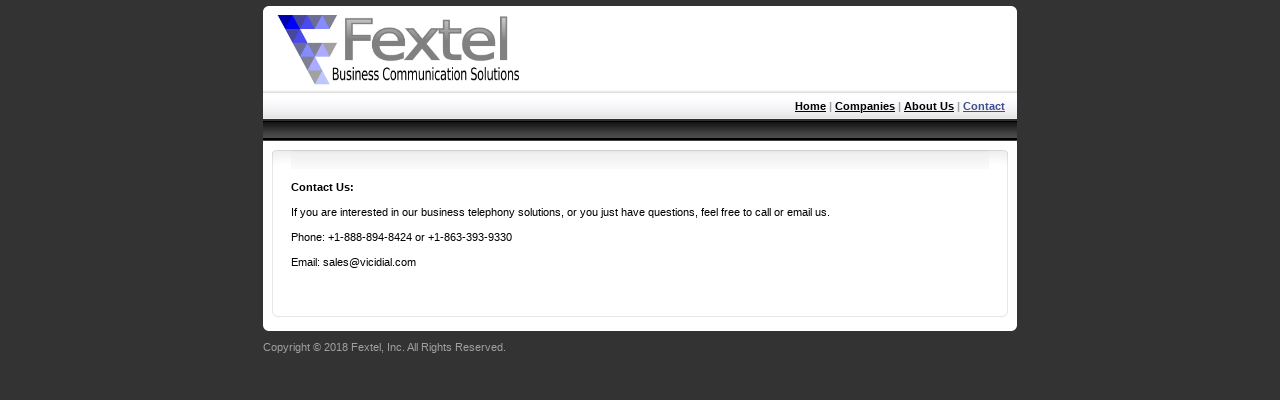

--- FILE ---
content_type: text/html
request_url: http://fextel.com/contact.html
body_size: 2346
content:
<!DOCTYPE html PUBLIC "-//W3C//DTD XHTML 1.0 Transitional//EN" "http://www.w3.org/TR/xhtml1/DTD/xhtml1-transitional.dtd">
<html xmlns="http://www.w3.org/1999/xhtml">
<head>
<meta http-equiv="Content-Type" content="text/html; charset=iso-8859-1" />
<title>Fextel, Inc.: Contact</title>
<link href="css/stylesheet.css" rel="stylesheet" type="text/css" media="all" />
<!--
<script type="text/javascript">
function hidediv(divId){
  var arr = document.getElementById(divId)
  if ( arr!= null ) {
    arr.style.display = (arr.style.display == 'none')? 'block':'none';
  }
}
  (function(i,s,o,g,r,a,m){i['GoogleAnalyticsObject']=r;i[r]=i[r]||function(){
  (i[r].q=i[r].q||[]).push(arguments)},i[r].l=1*new Date();a=s.createElement(o),
  m=s.getElementsByTagName(o)[0];a.async=1;a.src=g;m.parentNode.insertBefore(a,m)
  })(window,document,'script','//www.google-analytics.com/analytics.js','ga');

  ga('create', 'UA-50031524-3', 'fextel.com');
  ga('send', 'pageview');

</script>
-->
</head>

<body onLoad="hidediv('incognito')">
<table width="100%" border="0" cellspacing="0" cellpadding="0">
  <tr>
    <td align="center" valign="top"><table width="754" border="0" cellspacing="0" cellpadding="0">
      <tr>
        <td align="left" valign="top"><table width="754" border="0" cellpadding="0" cellspacing="0" class="header_table">
          <tr>
            <td align="left" valign="top"><img src="images/header_top.gif" alt="" width="754" height="5" /></td>
          </tr>
          <tr>
            <td height="57" align="left" valign="middle" bgcolor="#FFFFFF"><img src="images/fextel_logo.png" alt="" width="250" height="78" class="logo" /></td>
          </tr>
          <tr>
            <td align="left" valign="top" class="top_line"><img src="images/line_bg.jpg" alt="" width="1" height="4" /></td>
          </tr>
          <tr>
            <td style="white-space:pre; font-weight:bold;" align="right" valign="middle" class="top_menu_bg"><a href="index.html" class="menu_link">Home</a> | <a href="companies.html" class="menu_link">Companies</a> | <a href="about.html" class="menu_link">About Us</a> | <a href="contact.html" class="menu_link" style="color:#3e4d90;">Contact</a></td>
          </tr>
          <tr>
            <td style="white-space:pre; color:#FFF;" align="right" valign="middle" class="bottom_menu_bg">&nbsp;</td>
          </tr>
        </table></td>
      </tr>
      <tr>
        <td align="left" valign="top"><table width="754" border="0" cellspacing="0" cellpadding="0">
          <tr>
            <td align="left" valign="top" class="body_box"><table width="736" border="0" cellspacing="0" cellpadding="0">
              <tr>
                <td align="left" valign="top"><table width="736" border="0" cellspacing="0" cellpadding="0">
                  <tr>
                    <td width="736" align="left" valign="top"><table width="736" border="0" cellspacing="0" cellpadding="0">
                      <tr>
                        <td width="19" align="left" valign="top"><img src="images/box_left_top.gif" alt="" width="19" height="19" /></td>
                        <td align="left" valign="top" class="box_top_bg">&nbsp;</td>
                        <td width="19" align="left" valign="top"><img src="images/box_right_top.gif" alt="" width="19" height="19" /></td>
                      </tr>
                      <tr>
                        <td align="left" valign="top" class="left_line">&nbsp;</td>
                        <td style="text-align:justify;" align="left" valign="top"><p> <strong>Contact Us:</strong></p>
                          <p> If you are interested in our business telephony solutions, or you just have questions, feel free to call or email us. </p>
                          <p> Phone: +1-888-894-8424 or +1-863-393-9330 </p>
			  <p> Email: sales@vicidial.com </p>
          <!--                <p> The following contact form is provided for your convenience. It will send us an email. If you are an international customer, please include your country code with the phone number. </p>
							<form method="post" action="contact.php">
            <div id="scene">
                          <center>
			 <table>
                                        <tr>
                                          <td>
                                                Your Name:<span style="color:red">*</span><br />
                                                <input class="input_field" type="text" name="Name" size="40">
                                          </td>
                                          <td>
                                                &nbsp;&nbsp;&nbsp;&nbsp;&nbsp;&nbsp;&nbsp;&nbsp;
                                                &nbsp;&nbsp;&nbsp;&nbsp;&nbsp;&nbsp;&nbsp;&nbsp;
                                                &nbsp;&nbsp;
                                                Your Email:<span style="color:red">*</span><br />
                                                &nbsp;&nbsp;&nbsp;&nbsp;&nbsp;&nbsp;&nbsp;&nbsp;
                                                &nbsp;&nbsp;&nbsp;&nbsp;&nbsp;&nbsp;&nbsp;&nbsp;
                                                &nbsp;&nbsp;
                                                <input class="input_field" type="text" name="Email" size="40">
                                          </td>
                                        </tr>
                                        <tr>
                                          <td>
                                                Your Company Name:<span style="color:red">*</span><br />
                                                <input class="input_field" type="text" name="CompName" size="40">
                                          </td>
                                          <td>
                                                &nbsp;&nbsp;&nbsp;&nbsp;&nbsp;&nbsp;&nbsp;&nbsp;
                                                &nbsp;&nbsp;&nbsp;&nbsp;&nbsp;&nbsp;&nbsp;&nbsp;
                                                &nbsp;&nbsp;
                                                Telephone Number:<span style="color:red">*</span><br />
                                                &nbsp;&nbsp;&nbsp;&nbsp;&nbsp;&nbsp;&nbsp;&nbsp;
                                                &nbsp;&nbsp;&nbsp;&nbsp;&nbsp;&nbsp;&nbsp;&nbsp;
                                                &nbsp;&nbsp;
                                                <input class="input_field" type="text" name="Telephone" size="40">
                                          </td>
                                        </tr>
                                        <tr>
                                          <td>
                                                Country: <br />
                                                <input class="input_field" type="text" name="Country" size="40">
                                          </td>
                                          <td>
                                                &nbsp;&nbsp;&nbsp;&nbsp;&nbsp;&nbsp;&nbsp;&nbsp;
                                                &nbsp;&nbsp;&nbsp;&nbsp;&nbsp;&nbsp;&nbsp;&nbsp;
                                                &nbsp;&nbsp;
                                                Extension Number:<br />
                                                &nbsp;&nbsp;&nbsp;&nbsp;&nbsp;&nbsp;&nbsp;&nbsp;
                                                &nbsp;&nbsp;&nbsp;&nbsp;&nbsp;&nbsp;&nbsp;&nbsp;
                                                &nbsp;&nbsp;
                                                <input class="input_field" type="text" name="Ext" size="40">
                                          </td>
                                        </tr>
                                        <tr>
                                          <td colspan="2">
                                                Subject:<br />
                                                <input class="input_field" type="text" name="Subject" size="99">
                                          </td>
                                        </tr>
                                        <tr>
                                          <td colspan="2">
                                                Message:<span style="color:red">*</span><br />
                                                <textarea class="input_field" name="Message" cols="75" rows="8"></textarea>
                                          </td>
                                        </tr>
                                  </table>
			<p>
             A red <span style="color:red">*</span> denotes a required field.
             </p>
              </center>
            </div>
            <div id="incognito">
                          <p>If you can see the next two fields your browser has java script disabled. Please enable it.</p>
              <p>Hair Color: <br />
              <input class="input_field" type="text" name="HairColor"></p>
                          <p>Number of Children: <br />
              <input class="input_field" type="text" name="NumChildren"></p>
            </div>
            <p><center><input type="submit" name="submit" value="Submit"></center></p>
          </form>
-->

                          <h3>&nbsp;</h3></td>
                        <td align="left" valign="top" class="right_line">&nbsp;</td>
                      </tr>
                      <tr>
                        <td align="left" valign="top"><img src="images/box_bottom_left.gif" alt="" width="19" height="8" /></td>
                        <td align="left" valign="top" class="bottom_line"><img src="images/spacer.gif" alt="" width="1" height="1" /></td>
                        <td align="left" valign="top"><img src="images/box_bottom_right.gif" alt="" width="19" height="8" /></td>
                      </tr>
                    </table></td>
                  </tr>
                </table></td>
              </tr>
            </table></td>
          </tr>
        </table></td>
      </tr>
      <tr>
        <td align="left" valign="top"><table width="754" border="0" cellpadding="0" cellspacing="0" class="footer_table">
          <tr>
            <td align="left" valign="bottom" class="footer_bg">			<br />
              Copyright &copy; 2018 Fextel, Inc. All Rights Reserved.</td>
<!--
We request you retain the full web design copyright notice below including the link to http://www.sarkis-webdesign.com
This not only gives respect to the large amount of time given freely by the designer but also helps build interest, traffic and use of template.<br />

Good luck!
sarkis-webdesign.com
// -->
            <td width="136" align="left" valign="top"><a href="http://www.sarkis-webdesign.com/" title="Web Design" target="_blank"><img src="images/web-design.gif" alt="Web Design" width="136" height="25" border="0" /></a></td>
          </tr>
        </table></td>
      </tr>
    </table></td>
  </tr>
</table>
</body>
</html>


--- FILE ---
content_type: text/css
request_url: http://fextel.com/css/stylesheet.css
body_size: 700
content:
/* CSS Basic Document */
body
{
margin:0px auto;
padding:0px;
background-color:#333333;
}
.header_table
{
margin-top:6px;
}
.logo
{
margin-left:10px;
}
.body_box
{
	color: #000000;
	background-color:#FFFFFF;
	padding: 9px;
}
.header_banner
{
background:url(../images/header_banner.jpg) center top no-repeat;
height:196px;
}
.services_bg
{
background:url(../images/services_bg.gif) left top no-repeat;
height:117px;
padding:10px;
}
.services_teable
{
margin-top:8px;
margin-bottom:12px;
}
.left_line
{
border-left:1px solid #E6E6E6;
}
.right_line
{
border-right:1px solid #E6E6E6;
}
.bottom_line
{
border-bottom:1px solid #E6E6E6;
}
.footer_table
{
margin-bottom:25px;
}




/* CSS Background Image Document */
.top_line
{
background:url(../images/line_bg.jpg) left top repeat-x;
height:4px;
}
.top_menu_bg
{
background:url(../images/top_menu_bg.jpg) left top repeat-x;
height:26px;
padding-right:12px;
}
.bottom_menu_bg
{
background:url(../images/bottom_nenu_bg.jpg) left top repeat-x;
height:22px;
padding-right:13px;
}
.box_top_bg
{
	background:url(../images/box_top_bg.gif) left top repeat-x;
	height:19px;
}
.footer_bg
{
background:url(../images/footer_bg.gif) left top no-repeat;
height:25px;
}




/* CSS Text Document */
body {
	font-family: Verdana, Arial, Helvetica, sans-serif;
	font-size: 11px;
	font-style: normal;
	line-height: 14px;
	font-weight: normal;
	font-variant: normal;
	text-transform: none;
	color: #A0A0A4;
	text-decoration: none;
}
.menu_link {
	font-family: Verdana, Arial, Helvetica, sans-serif;
	font-size: 11px;
	font-style: normal;
	line-height: 26px;
	font-weight: bold;
	font-variant: normal;
	text-transform: none;
	color: #000000;
	background-color:inherit;
/*	text-decoration: none; */
}
.menu_link:hover
{
color:#C70202;
/*text-decoration:none;*/
background-color:inherit;
}
.bottom_link {
	font-family: Verdana, Arial, Helvetica, sans-serif;
	font-size: 11px;
	font-style: normal;
	line-height: 22px;
	font-weight: normal;
	font-variant: normal;
	text-transform: none;
	color: #FFFFFF;
	background-color:inherit;
	text-decoration: none;
}
.bottom_link:hover
{
color:#C6C6C6;
text-decoration:underline;
background-color:inherit;
}
.white_text
{
color:#FFFFFF;
text-decoration:none;
background-color:inherit;
}
.body_link
{
color:#5C5C5C;
text-decoration:underline;
background-color:inherit;
}
.body_link:hover
{
text-decoration:none;
color:#212121;
background-color:inherit;
}
